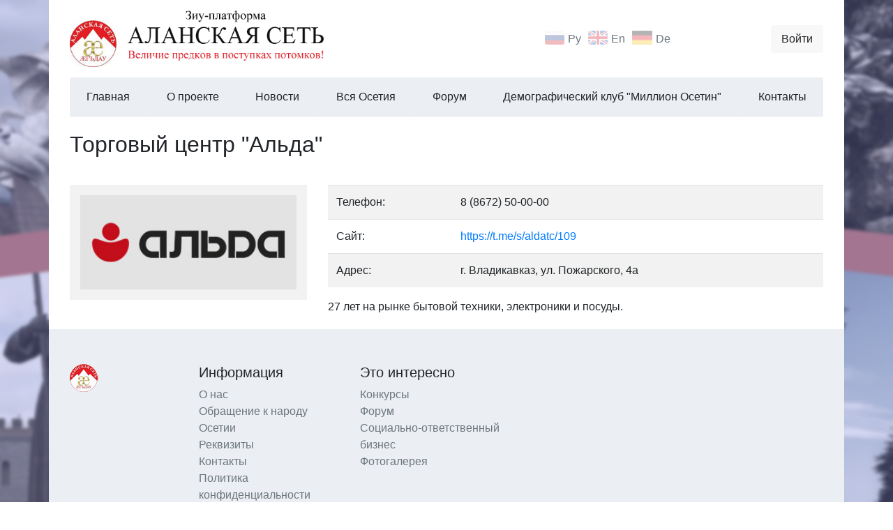

--- FILE ---
content_type: text/html; charset=utf-8
request_url: https://777alan.com/business/full/trade/torgovyj-tcentr-alda/
body_size: 3336
content:
<!DOCTYPE html>
<html>
<head>
    <title>Аланская сеть - Торговый центр &quot;Альда&quot;</title>
    <meta charset="utf-8">
    <meta name="viewport" content="width=device-width, initial-scale=1, shrink-to-fit=no">
    <meta name="yandex-verification" content="39dfb20e8ccf7362" />
    <link rel="icon" type="/image/png" sizes="32x32" href="/img/favicon.png"/>
    <link rel="stylesheet" type="text/css" href="/plugins/bootstrap/css/bootstrap.css?=692689373">
    <link rel="stylesheet" type="text/css" href="/plugins/swiper/css/swiper-bundle.min.css">
    <link rel="stylesheet" type="text/css" href="/css/fancy.css">
    <link rel="stylesheet" type="text/css" href="/css/style.css?=851019934">
    <script type="text/javascript" src="/js/jQueryv3.6.1.js"></script>
    <script type="text/javascript" src="/js/ajax.js"></script>
    <script type="text/javascript" src="/js/fancy.js"></script>




<script src="/js/cookie.js" type="text/javascript"></script>
<script>
$(document).ready(function(){

$('.likes .like').click(function(){
var ide=$(this).attr('data-id');
$('#'+ide+' form').attr('action',document.location.pathname+'?idd='+ide);
$('#'+ide+' form').submit();
});

});

</script></head>
<body>
    <div class="wrapper"></div>
    <div class="background"></div>
        
    <div class="container">
        <header class="header">
            <div class="header-mobile-menu"></div>
            <div class="header-logo">
                <a href="/">
                    <img class="header-logo-mini" src="/img/logo-mini-05.png" alt="" />
                    <img class="header-logo-large" src="/img/logo-hedaer-big4.png" alt="" />
                </a>
            </div>
            <div class="header-search">
                
            </div>
            <div class="header-lang">
                <div class="header-lang-items language">
                    <div class="header-lang-item"><img src="/img/icon/lang_ru.png" alt="ru" data-google-lang="ru" class="language__img"><span class="country" data-google-lang="ru">Ру</span></div>
                    <div class="header-lang-item"><img src="/img/icon/lang_en.png" alt="en" data-google-lang="en" class="language__img"><span class="country" data-google-lang="en">En</span></div>
                    <div class="header-lang-item"><img src="/img/icon/lang_de.png" alt="de" data-google-lang="de" class="language__img"><span class="country" data-google-lang="de">De</span></div>
                </div>
            </div>
            <div class="header-profile">
                <a class="header-profile-btn" href="/auth/">Войти</a>            </div>
        </header>
        <nav class="mainmenu">
            <div class="header-mobile-lang">
                <div class="header-lang-items language">
                    <div class="header-lang-item"><img src="/img/icon/lang_ru.png" alt="ru" data-google-lang="ru" class="language__img"><span class="country" data-google-lang="ru">Ру</span></div>
                    <div class="header-lang-item"><img src="/img/icon/lang_en.png" alt="en" data-google-lang="en" class="language__img"><span class="country" data-google-lang="en">En</span></div>
                    <div class="header-lang-item"><img src="/img/icon/lang_tr.png" alt="tr" data-google-lang="tr" class="language__img"><span class="country" data-google-lang="tr">Tr</span></div>
                </div>
            </div>
            <ul class="mainmenu-items"><li><a class="mainmenu-item" href="/index.php" title="Главная">Главная</a></li><li><a class="mainmenu-item" href="/about/index.php" title="О проекте">О проекте</a></li><li><a class="mainmenu-item" href="/news/index.php" title="Новости">Новости</a></li><li><a class="mainmenu-item" href="/ossetia/index.php" title="Вся Осетия">Вся Осетия</a></li><li><a class="mainmenu-item" href="/forum/index.php" title="Форум">Форум</a></li><li><a class="mainmenu-item" href="/business/index.php" title="Демографический клуб "Миллион Осетин"">Демографический клуб "Миллион Осетин"</a></li><li><a class="mainmenu-item" href="/contacts/index.php" title="Контакты">Контакты</a></li></ul>        </nav>
        <main class="main">
            <h1>Торговый центр &quot;Альда&quot;</h1>
            <div class="page">
                <div class="content">
                    
                    
                    
                    
                    
                    
                    
                    
                </div>
                <aside class="aside">
			
                    
                    
                    
                    
                    
                   
                    
                    
                </aside>
            </div>
            <div class="row">
    <div class="col-md-4">
        <div class="business-full-img">
            <img src="https://777alan.com/images/business/alda_275x120.jpg" alt="" class="alanbiznes_logo" />
        </div>
	<div class="biznes_images"></div>
    </div>
    <div class="col-md-8">
        <table class="table table-striped table-hover">
            <tr><td>Телефон:</td><td>8 (8672) 50-00-00</td></tr>
            
            <tr><td>Сайт:</td><td><a href="https://t.me/s/aldatc/109" target="_blank">https://t.me/s/aldatc/109</a></td></tr>
            <tr><td>Адрес:</td><td>г. Владикавказ,  ул. Пожарского, 4а</td></tr>
        </table>
        <div class="likes" style="display:none;">
            <div class="like" data-id="form10">12</div>
            <span id="form10">
<form action='/business/full/trade/torgovyj-tcentr-alda/?pl1_id=10' method='post' class="form_like">
	<input type='hidden' name='v_id' value='10' />
	<input type='hidden' name='v_hash' value='5555f8d1f09e9744b3df92d95476a380' />

	<input type='radio' name='v_sum' value='1' id="like" checked="checked" />
</form></span>
        </div>
        27 лет на рынке бытовой техники, электроники и посуды.
    </div>
</div>
            
            
            
        </main>
        <footer class="footer">
            <div class="footer-top">
                <div class="row">
                    <div class="col-12 col-md-2">
                        <img src="/img/logo-mini-05.png">
                    </div>
                    <div class="col-12 col-md-10">
    <div class="row"><div class="col-12 col-md-3">
    <h5>Информация</h5>
    <ul class="list-unstyled text-small">
        <li><a class="text-muted" href="/about/index.php" title="О нас">О нас</a></li><li><a class="text-muted" href="/documents/appeal/index.php" title="Обращение к народу Осетии">Обращение к народу Осетии</a></li><li><a class="text-muted" href="/requisites/index.php" title="Реквизиты">Реквизиты</a></li><li><a class="text-muted" href="/contacts/index.php" title="Контакты">Контакты</a></li><li><a class="text-muted" href="/privacy-policy/index.php" title="Политика конфиденциальности">Политика конфиденциальности</a></li>
    </ul>
</div><div class="col-12 col-md-3">
    <h5>Это интересно</h5>
    <ul class="list-unstyled text-small">
        <li><a class="text-muted" href="/konkurs/index.php" title="Конкурсы">Конкурсы</a></li><li><a class="text-muted" href="/forum/index.php" title="Форум">Форум</a></li><li><a class="text-muted" href="/business/index.php" title="Социально-ответственный бизнес">Социально-ответственный бизнес</a></li><li><a class="text-muted" href="/photo/index.php" title="Фотогалерея">Фотогалерея</a></li>
    </ul>
</div>    </div>
</div>                </div>
        <div style="text-align:right;display:none;">
<!--LiveInternet counter--><a href="https://www.liveinternet.ru/click"
target="_blank"><img id="licnt87B3" width="88" height="31" style="border:0" 
title="LiveInternet: показано число просмотров за 24 часа, посетителей за 24 часа и за сегодня"
src="[data-uri]"
alt=""/></a><script>(function(d,s){d.getElementById("licnt87B3").src=
"https://counter.yadro.ru/hit?t14.4;r"+escape(d.referrer)+
((typeof(s)=="undefined")?"":";s"+s.width+"*"+s.height+"*"+
(s.colorDepth?s.colorDepth:s.pixelDepth))+";u"+escape(d.URL)+
";h"+escape(d.title.substring(0,150))+";"+Math.random()})
(document,screen)</script><!--/LiveInternet-->

</div>
            </div>
            <div class="footer-bottom">
                <div class="footer-copyright">2020-2026© <a href="/">ООО «Аланская сеть»</a><br /><a href="/about/razrabotka.php">Разработка сайта</a></div>
                <div class="footer-privacy"><a href="/upload/Politika_Konfidentcialnosti.rtf">Политика обработки персональных данных</a></div>
            </div>
        </footer>
        
    </div>
        <script type="text/javascript" src="/plugins/bootstrap/js/bootstrap.bundle.min.js"></script>
    <script src="/js/jquery.cookie.min.js"></script>
    <script type="text/javascript" src="/js/jquery.maskedinput.min.js"></script>
    <script type="text/javascript" src="/plugins/swiper/js/swiper-bundle.min.js"></script>
    <script type="text/javascript" src="/js/scripts.js?1980679939"></script>
    <script type="text/javascript" src="/js/google-translate.js"></script>
    <script src="//translate.google.com/translate_a/element.js?cb=TranslateInit"></script>
    

<!-- Yandex.Metrika counter -->
<script type="text/javascript" >
   (function(m,e,t,r,i,k,a){m[i]=m[i]||function(){(m[i].a=m[i].a||[]).push(arguments)};
   m[i].l=1*new Date();k=e.createElement(t),a=e.getElementsByTagName(t)[0],k.async=1,k.src=r,a.parentNode.insertBefore(k,a)})
   (window, document, "script", "https://mc.yandex.ru/metrika/tag.js", "ym");

   ym(75515455, "init", {
        clickmap:true,
        trackLinks:true,
        accurateTrackBounce:true
   });
</script>
<noscript><div><img src="https://mc.yandex.ru/watch/75515455" style="position:absolute; left:-9999px;" alt="" /></div></noscript>
<!-- /Yandex.Metrika counter --></body>
</html>

--- FILE ---
content_type: text/css
request_url: https://777alan.com/css/style.css?=851019934
body_size: 5355
content:
body {
    position: relative;
    top: 0 !important;
    background: transparent;
    font-family: "Roboto", Arial, sans-serif;
    font-weight: 400;
    font-size: 16px;
    line-height: 1.5em;
    cursor: url('/img/cursor.png'), pointer;
}

.wrapper {
    display: none;
}

iframe{
    max-width:100% !important;
}

.wrapper.active {
    display: block;
    position: fixed;
    top: 0;
    left: 0;
    width: 100vw;
    height: 100vh;
    background: #3a3f44;
    opacity: .7!important;
    z-index: 100;
}

h1, h2, h3, h4, h5, h6 {
    font-family: "Roboto", Arial, sans-serif;
}

h1 {
    font-size: 2rem;
    margin-bottom: 1.5rem;
}

h1:empty {
    font-size: 0;
    margin: 0;
    padding: 0;
}
p{
margin-bottom:1rem !important;
}
p, p span {
//    text-indent: 20px;
line-height:1.5em !important;
font-family: "Arial","sans-serif" !important;
}

.img {
    display: block;
    width: 100%;
    height: auto;
}

textarea.form-control {
    min-height: 62px;
}

@media(min-width: 1200px) {
    .background {
        position: fixed;
        top: 0;
        left: 0;
        width: 100vw;
        height: 100vh;
        overflow-x: hidden;
        overflow-y: auto;
        background: #f8f8f8;
        background-image: url(/img/bg_01.jpg);
        background-repeat: no-repeat;
        background-size: cover;
        z-index: -1;
    }
}

.container {
    overflow-x: hidden;
}

@media(min-width: 992px) {
    .container {
        padding-right: 30px;
        padding-left: 30px;
        background: #fff;
    }
}

@media (min-width: 1400px) {
    .container, .container-sm, .container-md, .container-lg, .container-xl {
        max-width: 1280px;
    }
}

@media (min-width: 1600px) {
    .container, .container-sm, .container-md, .container-lg, .container-xl {
//        max-width: 1340px;
    }
}

.page {
    display: flex;
    flex-direction: column;
    justify-content: space-between;
}

.content {
    width: 100%;
}
.content img{
    max-width: 100%;
}
.aside {
    width: 100%;
    margin: 15px 0;
}

@media(min-width: 992px) {
    .page {
        flex-direction: row;
       justify-content: space-between;
    }

    .content {
        width: calc(100% - 330px);
    }

    .aside {
        width: 300px;
        margin: 0 0 15px 30px;
    }
}



.header {
    position: fixed;
    top: 0;
    left: 0;
    width: 100%;
    height: 50px;
    background: #f8f8f8;
    padding: 0 15px;
    display: -ms-flexbox;
    display: flex;
    -ms-flex-pack: justify;
    justify-content: space-between;
    -ms-flex-align: center;
    align-items: center;
    width: 100%;
    z-index: 99;
}

.header-mobile-menu {
    width: 24px;
    height: 24px;
    margin-right: 36px;
    background: url(/img/svg/mobile-menu-open.svg) left center no-repeat;
}

.header-logo {
    padding: 0;
}

.header-logo-mini {
    display: block;
    height: 36px;
}

.header-logo-large {
    display: none;
}

.header-logo-link img {
    width: 100%;
}

.header-search {
    display: none;
    padding: 0 15px 0 0;
}

.header-profile {
    padding: 0;
}

.header-profile-btn {
    display: block;
    font-size: 14px;
    color: #212529;
    background: #fff;
    height: 32px;
    line-height: 32px;
    padding: 0 10px;
    border-radius: 4px;
    cursor: pointer;
    text-align: center;
    text-decoration: none;
}

.header-profile-btn:hover {
    color: #212529;
    background: #ffc107;
    text-decoration: none;
}

.header-lang {
    display: none;
}

.header-mobile-lang {
    display: flex;
    justify-content: space-between;
    align-items: center;
    height: 50px;
    width: 100%;
    padding: 0 15px;
    background: #f8f9fa;
}

.header-lang-items {
    display: flex;
    justify-content: space-between;
    align-items: center;
    width: 180px;
}

.header-mobile-lang .header-lang-items {
    width: 100%;
}

.header-lang-item {
    display: flex;
    color: var(--gray);
    cursor: pointer;
}

/* Прячем панель гугла */

.skiptranslate {
    display: none !important;
}

/* Убираем подсветку ссылок */

.goog-text-highlight {
    background-color: inherit;
    box-shadow: none;
    box-sizing: inherit;
}

/* language */
.language__img {
    margin-right: 5px;
    cursor: pointer;
    opacity: .3;
    height: 20px;
}

.language__img:hover,
.language__img_active {
    opacity: 1;
}

.header-lang-item:hover .language__img {
    opacity: 1;
}

.header-lang-item.active {
    font-weight: 700;
    color: var(--gray-dark);
}

@media (min-width: 992px) {
    .header {
        position: relative;
        padding: 15px 0;
        background: #fff;
        height: auto;
    }

    .header-mobile-menu {
        display: none;
    }

    .header-logo-mini {
        display: none;
    }

    .header-logo-large {
        display: block;
	width:364px;
    }

    .header-logo {
        padding: 0 15px 0 0;
    }

    .header-search {
        display: block;
    }

    .header-profile-btn {
        font-size: 16px;
        background: #f8f8f8;
        height: 40px;
        line-height: 40px;
        padding: 0 15px;
    }

    .header-lang {
        display: block;
    }

    .header-mobile-lang {
        display: none;
    }
}

.mainmenu.open {
    left: 0;
    opacity: 1;
}

.mainmenu-items {
    display: -ms-flexbox;
    display: flex;
    justify-content: space-between;
    -ms-flex-wrap: wrap;
    flex-wrap: wrap;
    background: #ebeff3;
    border-radius: 4px;
    margin-bottom: 0;
    padding-left: 0;
    list-style: none;
}

.mainmenu-item {
    position: relative;
    display: block;
    color: #212529;
    text-decoration: none;
    padding: 1rem 1.5rem;
    font-size: 16px;
    font-weight: 400;
    -webkit-transition-duration: .35s;
    transition-duration: .35s;
    border-bottom: 1px solid;
    border-color: #f2f2f2;
}

@media(max-width: 991px) {
    .mainmenu-item {
        position: relative;
        padding: 12px 45px 12px 20px;
}
 
   .mainmenu-item:after {
        content: "";
        position: absolute;
        right: 20px;
        width: 5px;
        height: 24px;
        background-image: url(/img/svg/triangle_right.svg);
        background-position: center;
        background-repeat: no-repeat;
    }
}

.mainmenu-item:hover, .mainmenu-item.active {
    color: #df1c25;
    text-decoration: none;
}

@media(max-width: 991px) {
    .mainmenu {
        display: block;
        position: fixed;
        top: 0;
        width: 270px;
        height: 100vh;
        left: -102%;
        z-index: 101;
        background: #fff;
        box-shadow: 3px 0 10px 0 rgb(0 0 0 / 45%);
        overflow-y: auto;
        opacity: 0;
        transition: left .4s ease 0s,opacity .4s ease 0s;
    }

    .mainmenu-items {
        flex-direction: column;
        background: #fff;
    }
}


.slider {
    margin-bottom: 30px;
}

.slider-button-prev,
.slider-button-next {
    outline: none;
}

.slider-button-prev:after,
.slider-button-next:after {
    font-size: 30px;
}

.breadcrumb {
    display: -ms-flexbox;
    display: flex;
    -ms-flex-wrap: wrap;
    flex-wrap: wrap;
    padding: .75rem 1rem;
    margin-bottom: 1rem;
    list-style: none;
    background-color: transparent;
    border-radius: .25rem;
}


.main {
    margin-top: 65px;
}

@media(min-width: 992px) {
    .main {
        margin: 0;
        padding: 20px 0;
    }
}

.main-header-title {
    margin-bottom: 20px;
}

.footer {
    margin-left: -30px;
    margin-right: -30px;
    padding: 0 30px;
    background-color: #ebeff3;
}

.footer-top {
    padding: 50px 0 20px;
}

.footer-bottom {
    display: flex;
    justify-content: space-between;
    align-items: center;
    padding: 20px 0;
    border-top: 1px solid #d6dade;
}



.business-main-header {
    display: flex;
    justify-content: space-between;
}

.business-main-header-title {
    font-size: 20px;
    margin-bottom: 20px;
}

.business-main-header-btn {
    position: relative;
    display: flex;
    justify-content: space-between;
    width: 50px;
}

.business-main-header-btn .swiper-button-prev,
.business-main-header-btn .swiper-button-next {
    width: 12px;
    height: 30px;
    outline: none;
}

.business-main-header-btn .swiper-button-prev {
    left: 0;
}

.business-main-header-btn .swiper-button-next {
    right: 0;
}

.business-main-header-btn .swiper-button-prev:after,
.business-main-header-btn .swiper-button-next:after {
    font-size: 24px;
}

.business-main .swiper-pagination {
    position: relative;
    top: unset;
    bottom: unset;
    margin-top: 10px;
}

.business-card {
    display: flex;
//    height: 120px;
//    padding: 1.2rem;
//    background: #bdf0c2;
    border: 1px solid;
    border-color: #d9df73;
    border-radius: 4px;
//    overflow: hidden;
}

.business-card-logo {
    width: 100%;
    height: auto;
    overflow: hidden;
//    margin-right: 15px;
}

.business-card-logo img {
    width: 100%;
    height: auto;
}

.business-card-body {
    display: flex;
    flex-direction: column;
    justify-content: space-between;
    width: calc(100% - 75px);
}
















.nav-scroller {
    position: relative;
    z-index: 2;
    overflow-y: hidden;
}

.nav-scroller .nav {
    display: -ms-flexbox;
    display: flex;
    -ms-flex-pack: justify!important;
    justify-content: space-between!important;
    -ms-flex-wrap: nowrap;
    flex-wrap: nowrap;
    overflow-x: auto;
    text-align: center;
    white-space: nowrap;
    -webkit-overflow-scrolling: touch;
    padding: 10px;
    background-color: #f8f9fa;
    border-radius: 4px;
}

.nav-scroller .nav-link {
    padding-top: .75rem;
    padding-bottom: .75rem;
    font-size: .875rem;
}

.card-img-right {
  height: 100%;
  border-radius: 0 3px 3px 0;
}

.flex-auto {
  -ms-flex: 0 0 auto;
  flex: 0 0 auto;
}

.h-250 { height: 250px; }
@media (min-width: 768px) {
  .h-md-250 { height: 250px; }

}

/* Pagination */
.blog-pagination {
  margin-bottom: 4rem;
}
.blog-pagination > .btn {
  border-radius: 2rem;
}

/*
 * Blog posts
 */
.blog-post {
  margin-bottom: 4rem;
}
.blog-post-title {
  margin-bottom: .25rem;
  font-size: 2.5rem;
}
.blog-post-meta {
  margin-bottom: 1.25rem;
  color: #999;
}


.news .card {
    border: 0;
}

.news .card-body {
    padding-top: 0;
    padidng-bottom: 0;
}

.news .card-title, .news .card-text {
    text-indent: 0;
    margin-bottom: .5rem;
}

.news .card-img{
margin-bottom:10px;
}



#vk_comments_cover, #fb_comments_cover, #kom_comments_cover{
width:97%;
margin:0 1%;
}

#fb_comments_cover, #kom_comments_cover{
display:none;
}

.var{
width:calc(90%);
max-width:500px;
margin-bottom:15px;
position:relative;
background-color:#f1f8ff;
}
.var .fon{
background-color:#cbe5ff;
height:100%;
position:absolute;
top:0;
left:0;
z-index:0;
}
.var .text{
padding:5px;
width:calc(100% - 75px);
position:relative;
top:0;
left:0;
z-index:10;
}
.var .proc{
padding:5px;
font-weight:bold;
position:absolute;
width:65px;
top:0;
right:0;
z-index:10;
}
#oprrez{
padding:30px 0;
}
label{
cursor:pointer;
}
.clear{
clear:both;
}



/* PROFILE */
.profile-avatar {
    width: 100%;
    background: #f9f9f9;
    padding: 20px;
    overflow: hidden;
    border-radius: 4px;
}

.profile-avatar img {
    width: 100%;
    border-radius: 4px;
}

.profile-avatar-change {
    margin-top: 20px;
    padding: 10px;
    background: #eee;
    border-radius: 4px;
    text-align: center;
    cursor: pointer;
}

.profile-avatar-change:hover {
    background: #e9ecef;
}

.profile-menu {
    margin-top: 20px;
    padding: 20px;
    background: #f9f9f9;
}

.profile-pers-data {
    padding: 20px;
    background: #f9f9f9;
    border-radius: 4px;
}

.pers-data-header {
    display: flex;
    justify-content: space-between;
    align-items: center;
    padding-bottom: 20px;
    border-bottom: 1px solid #eee;
}

.pers-data-header .header-name {
    font-size: 1.5rem;
    line-height: 1.2;
    margin: 0;
}

.pers-data-header .header-level {
    display: inline-block;
    width: 36px;
    height: 36px;
    text-align: center;
    line-height: 36px;
    background: #e9ecef;
    border-radius: 4px;
}

.header-level.a1 {
    background: #ffc106;
}

.header-level.a2 {
    background: #ff5722;
}

.header-level.a3 {
    background: #4caf50;
}

.pers-data-wrap {
    margin-top: 20px;
    padding-bottom: 20px;
    border-bottom: 1px solid #eee;
}

.pers-data-wrap .wrap-item {
    display: flex;
    margin-bottom: 5px;
}

.pers-data-wrap .wrap-item .item-label {
    width: 25%;
    color: #777;
}

.pers-data-wrap .wrap-item .item-value {
    width: 75%;
}

.pers-data-footer {
    margin-top: 20px;
}

.profile-fond {
    padding: 20px;
    margin-top: 20px;
    background: #f9f9f9;
    border-radius: 4px;
}

.profile-fond-deposit {
    display: flex;
    justify-content: space-between;
    align-items: center;
    padding-bottom: 20px;
    margin-bottom: 20px;
    border-bottom: 1px solid #eee;
}
/* PROFILE END */

#poj{
padding:20px 0;
}
#poj .elem{
border-bottom:1px solid #eee;
position:relative;
min-height:30px;
line-height:30px;
}
#poj .elem .date{
width:100px;
//position:absolute;
float:left;
left:200px;
top:0;
}
#poj .elem .fio{
width:calc(100% - 370px);
//position:absolute;
float:left;
left:300px;
top:0;
}
#poj .elem .rajon{
width:200px;
//position:absolute;
float:left;
left:0;
top:0;
}
#poj .elem .summa{
width:70px;
//position:absolute;
float:left;
top:0;
right:0;
}
.button{
display:inline-block;
cursor:pointer;
height:40px;
padding:0 10px;
line-height:35px;
border:1px solid #e6e6e6;
margin: 0 20px;
color: #007bff;
}
.button:hover{
background-color: #007bff;
color:#fff;
}




/* Мобильные стили */
@media (max-width: 678px) {
.img_in_text{
margin:20px auto !important;
width:100% !important;
}
#poj .elem .fio{
position:relative;
left:0;
top:0;
width:100%;
padding:10px 0;
text-align:center;
background-color:#f5f5f5;
}
#poj .elem{
border:1px solid #eee;
margin-bottom:25px;
}
#poj .elem .date{
width:calc(50% - 11px);
position:relative;
left:0;
top:0;
float:left;
border-right:1px solid #eee;
padding:10px 0 10px 10px;
}
#poj .elem .summa{
width:calc(50% - 11px);
position:relative;
left:0;
top:0;
float:left;
text-align:right;
padding:10px 10px 10px 0;
}
#poj .elem .rajon{
position:relative;
}

}


/* Main-sidebar */
.main-sidebar {
    display: flex;
    flex-direction: column;
    justify-content: space-between;
    padding: 15px;
    margin-bottom: 30px;
    background-color: #f8f9fa;
    border-radius: 4px;
}
.main-sidebar img{
max-width:100%;
}
.main-sidebar-title {
    text-overflow: ellipsis;
    overflow: hidden;
    margin-bottom: 15px;
}

.main-sidebar-text {
    margin: 0;
    -webkit-line-clamp: 5;
    display: -webkit-box;
    -webkit-box-orient: vertical;
    overflow: hidden;
    text-indent: unset;
}

.main-sidebar-link {
    text-overflow: ellipsis;
    white-space: nowrap;
    overflow: hidden;
    margin-top: 15px;
}

@media (min-width: 992px) {
    .main-sidebar {
//        height: 392px;
        overflow: hidden;
    }
}

/* Main-sidebar end */

.user-link {
    white-space: nowrap;
    text-overflow: ellipsis;
    overflow: hidden;
}
#rajon2{
display:none;
}
.likes{
text-align:right;
padding-top:15px;
}
.likes>div{
display:inline-block;
height:33px;
margin:0 20px;
cursor:pointer;
}
.likes .like{
background:url(/img/like3.png) right 0 no-repeat;
height:33px;
padding-right:45px;
font-size:32px;
line-height:33px;
font-weight:bold;
text-align:right;
margin-top:10px;
color:#444;
}
.likes .like:hover, .likes .active{
background:url(/img/like3.png) right -33px no-repeat;
color:#f00;
}
.likes .minilike{
background:url(/img/minilike.png) right 0 no-repeat;
height:15px;
padding-right:23px;
font-size:17px;
line-height:15px;
color:#555;
margin-right:2px;
cursor:pointer;
}
.likes .minilike:hover, .likes .minilikeactive{
background:url(/img/minilike.png) right -15px no-repeat;
color:#f00;
}
.form_like{
display:none;
}
#form_sozd{
padding:20px 0;
max-width:750px;
margin:0 auto;
}
#form_sozd input{
width:calc(70% - 20px);
padding:5px 10px;
border:1px solid #ddd;
display:block;
margin:0 auto 15px auto;
}














.comments {
    display: flex;
    flex-direction: column;
    margin-top: 30px;
}

.comment,
.comment-add {
    display: flex;
    margin-bottom: 20px;
}

.comment-photo,
.comment-add-photo {
    width: 48px;
    height: 48px;
    overflow: hidden;
    margin-right: 20px;
}

.comment-photo img,
.comment-add-photo img {
    width: 100%;
}

.comment-body,
.comment-add-body {
    width: calc(100% - 68px);
}

.comment-author {
    display: inline-block;
    position: relative;
    font-size: 18px;
    font-weight: 500;
    margin-bottom: 5px;
}

.comment-date {
    font-size: 14px;
    color: #777;
    margin-bottom: 5px;
}

.comment-text {

}

.comment-add {
    padding: 20px;
    background: #f8f8f8;
    border-radius: 4px;
}

.comment-add-button {
    display: flex;
    justify-content: flex-end;
    margin-top: 10px;
}
.polz{
border-top:1px solid #eee;
border-bottom:1px solid #eee;
min-height: 33px;
line-height:33px;
border-right:1px solid #eee;
}
.polz .sektor{
float:left;
width:200px;
height:33px;
border-left:1px solid #eee;
border-right:1px solid #eee;
padding-left:7px;
}
.polz .fio{
float:left;
width:550px;
border-right:1px solid #eee;
padding-left:7px;
}
.polz .datareg{
float:left;
width:100px;
padding-left:7px;
}
#banners_right{
padding-top:30px;
position:sticky;
top:0;
}
#banners_right img{
display:block;
margin-bottom:30px;
width:100%;
}


.contest {
    display: flex;
    flex-wrap: wrap;
    margin: -10px;
}

.contest .elem {
    display: flex;
    flex-direction: column;
    justify-content: space-between;
    width: calc((100% / 3) - 20px);
    margin: 10px;
    padding: 10px;
    border: 1px solid #eee;
    background-color: #f6f6f6;
}

.contest .elem .img{
    width: 100%;
    height: 200px;
    margin-bottom:15px;
    overflow:hidden;
}

.contest .elem .img img{
    width: 100%;
    height: auto;
}

.contest .elem .title {
    margin-bottom: 15px;
}

.contest .elem .title b {
    font-size: 18px;
}

.contest .elem .title span {
    font-size: 16px;
}

.contest .elem .place {
    font-size: 14px;
    color: #777;
    margin-bottom: 15px;
}

#photo{
    display: flex;
    flex-wrap: wrap;
    margin: -10px;
}

#photo .photo{
    display: flex;
    flex-direction: column;
    justify-content: space-between;
    width: calc((100% / 3) - 20px);
    margin: 10px;
    padding: 10px;
    border: 1px solid #eee;
    background-color: #f6f6f6;
}

#photo .photo .img{
    width: 100%;
    height: 200px;
    margin-bottom:15px;
    overflow:hidden;
}

#photo .photo .img img{
    width: 100%;
    height: auto;
}
#add_konkurs{
width:390px;
margin:20px auto;
}
#add_konkurs input{
display:block;
margin-bottom:1rem;
}









@media(max-width: 1199px) {
    .contest .elem {
        width: calc((100% / 3) - 20px);
    }
}

@media(max-width: 767px) {
    .contest .elem {
        width: calc((100% / 2) - 20px);
    }
}

@media(max-width: 575px) {
    .contest {
        margin: 0;
    }

    .contest .elem {
        width: 100%;
        margin: 0 0 15px 0;
    }
}
















.votes-main {
    position: relative;
    margin-bottom: 40px;
    overflow: hidden;
}

.votes-cards {
    display: flex;
    flex-wrap: nowrap;
    justify-content: flex-start;
    overflow-x: auto;
}

.votes-card {
    display: flex;
    flex-direction: column;
    justify-content: space-between;
    padding: 15px;
    margin-right: 15px;
    width: 100%;
//    background-color: #f9fcf0;
    background-color: #fcffd1;
    border: 1px solid;
    border-color: #d9df73;
    border-radius: 4px;
}

.votes-card:last-child {
    margin-right: 0;
}

.votes-card-body {
    display: flex;
}

.votes-card-photo {
    width: 50px;
    height: 50px;
    margin-right: 15px;
    border-radius: 4px;
    overflow: hidden;
}

.votes-card-photo img {
    width: 100%;
}

.votes-card-header {
    display: block;
    width: calc(100% - 65px);
}

.votes-card-header-author {
    display: block;
    font-size: 14px;
    font-weight: 400;
    margin-bottom: 4px;
    overflow: hidden;
    white-space: nowrap;
    text-overflow: ellipsis;
    color: #212529;
}

.votes-card-header-desc {
    display: inline-block;
    font-size: 12px;
    color: #28a745;
}

.votes-card-header-desc:focus {
    outline: none;
}

.votes-card-title {
    margin: 15px 0;
    color: #212529;
    -webkit-line-clamp: 3;
    display: -webkit-box;
    -webkit-box-orient: vertical;
    overflow: hidden;
}

.votes-card-title:hover,
.votes-card-header-author:hover {
    text-decoration: none;
}

.votes-card-options {
    display: flex;
    justify-content: space-between;
    padding-top: 15px;
    border-top: 1px solid #d9df73;
}

.votes-card-views,
.votes-card-comments,
.votes-card-likes {
    position: relative;
    padding-left: 34px;
}

.votes-card-views:before,
.votes-card-comments:before,
.votes-card-likes:before {
    position: absolute;
    left: 0;
    content: "";
    width: 24px;
    height: 24px;
    background: #999;
}

.votes-card-views:before {
    background: url(/img/svg/eye-outline.svg) center center no-repeat;
}

.votes-card-comments:before {
    background: url(/img/svg/comment-outline.svg) center center no-repeat;
}

.votes-card-likes:before {
    background: url(/img/svg/heart-outline.svg) center center no-repeat;
}

@media(min-width: 576px) {
    .votes-card {
        width: calc(50% - 15px);
    }
}

@media(min-width: 768px) {
    .votes-card {
        width: calc(33.3333% - 15px);
    }
}

@media(min-width: 992px) {
    .votes-card {
        width: calc(25% - 15px);
    }
}



/* Articles */

.articles {
    display: flex;
    flex-direction: column;
    flex-wrap: wrap;
//    justify-content: space-between;

}

.article {
    width: 100%;
    margin-bottom: 15px;
    border: 1px solid #ebeff3;
}

.article-img {
    display: block;
    margin: -1px;
    padding: 0;
}

.article-img img {
    width: 100%;
    height: auto;
}

.article-body {
    padding: 15px;
    border-top: 0;
}

.article-title {
    font-size: 16px;
    line-height: 22px;
    margin: 0;
    color: inherit;
}

.article-title a {
    color: inherit;
}

.article-title a:hover {
    color: #df1c25;
    text-decoration: none;
}

.article-date {
    font-size: 12px;
    color: #9ea4ac;
}

.article-description {

}

@media(min-width: 576px) {
    .articles {
        flex-direction: row;
        margin: -7px;
margin-bottom:40px;
    }

    .article {
        width: calc(50% - 14px);
        margin: 7px;
    }
}

@media(min-width: 768px) {
    .article {
        width: calc(50% - 14px);
        margin: 7px;
    }
}

@media(min-width: 992px) {
    .article {
        width: calc(50% - 14px);
        margin: 7px;
    }
}

@media(min-width: 1200px) {
    .article {
        width: calc(33.3333% - 14px);
    }
}

/* Articles end */



/* Sidemenu */

.sidemenu {
    display: flex;
    flex-direction: column;
    margin-bottom: 15px;
}

.sidemenu-item {
    display: flex;
    flex-wrap: nowrap;
    justify-content: space-between;
    padding: 12px 0;
    border-bottom: 1px solid #ebeff3;
    text-decoration: none;
}
.sidemenu .sub{
margin-left:25px;
font-size:15px;
//border-bottom:none;
}

.sidemenu-item:first-child {
    border-top: 1px solid #ebeff3;
}

.sidemenu-item:hover, .sidemenu-item.active {
    color: #df1c25;
    text-decoration: none;
}

.sidemenu-item-text {

}

.sidemenu-item-count {
    width: 40px;
    height: 24px;
    text-align: center;
    background-color: #ebeff3;
    border-radius: 12px;
}

/* Sidemenu end */


.business-full-img {
    width: 100%;
    padding: 15px;
    background: #f2f2f2;
}


.business.cards {
    display: -ms-flexbox;
    display: flex;
    -ms-flex-wrap: wrap;
    flex-wrap: wrap;
    margin-right: -10px;
    margin-left: -10px;
}

.business .card {
    position: relative;
    width: calc((100% / 3) - 20px);
    margin-right: 10px;
    margin-left: 10px;
    margin-bottom: 20px;
}

.swiper-wrapper .swiper-slide img {
    max-width: 100%;
}
.aicon{
position:fixed;
right:20px;
bottom:20px;
opacity:0.5;
}
.aicon:hover{
cursor:pointer;
opacity:1;
}
.news_full img{
max-width:98%;
margin:15px auto;
display:block;
}
#ziu_golosovaniya{
margin:20px 0;
}
#ziu_golosovaniya .golosovanie{
display:block;
padding:8px 10px;
border:1px solid #bbb;
color:#999;
margin-bottom:20px;
}
#ziu_golosovaniya .golosovanie .tip{
float:right;
text-align:right;
font-size:12px;
font-weight:bold;
margin-right:10px;
background-color:#f9f9f9;
padding:3px 5px;
text-transform:uppercase;
}
#ziu_golosovaniya .golosovanie .data{

}
#ziu_golosovaniya .golosovanie .title span{
font-size:14px;
cursor:pointer;
}
#ziu_golosovaniya .golosovanie a{
color:#94c8ff;
}
#ziu_golosovaniya .golosovanie .opisanie{
display:none;
padding-top:15px;
}
#ziu_golosovaniya .active{
border:1px solid #0ce324;
box-shadow: 0 0 3px #0ce324;
color:#212529;
background-color:#fff;
}
#ziu_golosovaniya .active .title a{
color:#007bff;
}
#ziu_golosovaniya .active .data{
font-weight:bold;
}
#ziu_golosovaniya .vse{
display:block;
margin-bottom:20px;
color:#999;
}
#ziu_golosovaniya .vse:hover{
color: #007bff;
}
.full_img{
display:block;
margin:20px auto;
max-width:100%;
}
.img_in_text{
max-width:100%;
margin:0 30px 25px 0;
float:left;
}
.video{
margin:15px 0;
width:100%;
padding-bottom:56%;
position:relative;
}
.video iframe{
width:100%;
height:100%;
position:absolute;
}
.alanbiznes_logo{
width:100%;
}
.biznes_images img{
display:inline-block;
margin:10px 10px 10px 0;
height:90px;
}
.novosti{
display:flex;
justify-content:space-between;
flex-wrap:wrap;
}
.novosti .novost{
width:31%;
margin-bottom:40px;
background-color:#fafafa;
border:1px solid #f1f1f1;
border-radius:8px;
}
.novosti .novost .img{
height:250px;
margin-bottom:5px;
overflow:hidden;
border-radius:8px 8px 0 0;
}
.novosti .novost .img img{
width:100%;
height:100%;
object-fit:cover;
}
.novosti .novost a{
text-decoration:none;
}
.novosti .novost .date{
color:#999;
font-size:13px;
margin-bottom:5px;
padding-left:5px;
}
.novosti .novost .title{
color: #007bff;
font-size:20px;
padding:0 0 5px 5px;
}
.tema_razgovornik{
display:block;
font-size:19px;
margin:10px 0;
}
.razgovornik_urok{

}
.razgovornik_urok .tekst{
padding:15px;
background-color:#f1f1f1;
margin:20px 0;
}
.razgovornik_urok .stroka{
text-align:center;
font-size:19px;
font-weight:bold;
margin:20px 0;
}
.razgovornik_urok .audio{
text-align:center;
margin:20px 0;
}
.demog_club{
padding:30px 0 100px;
}
.demog_club a{
color:#212529;
}
.dem_club{
display:inline-flex;
justify-content:left;
align-items:center;
gap:15px;
background-color:#f3f3f3;
padding:10px 20px;
margin-bottom:20px;
border-radius:10px;
}
.dem_club .number{
font-size:19px;
font-weight:bold;
}
.dem_club .logo{
width:200px;
height:87px;
background-color:#e7e7e7;
}
.dem_club .logo img{
width:100%;
height:100%;
object-fit:cover;
}







@media screen and (max-width:1200px){

.novosti .novost .img{
height:200px;
}


}


@media screen and (max-width:780px){

.novosti .novost{
width:47%;
}

}

@media screen and (max-width:500px){

.novosti .novost{
width:97%;
}
.novosti .novost .img{
height:300px;
}

}

--- FILE ---
content_type: application/x-javascript
request_url: https://777alan.com/js/ajax.js
body_size: 1229
content:
/**
* Ajax Submit v0.1.4
* http://github.com/bogdan/ajaxsubmit
* 
* Copyright 2011-2012, Bogdan Gusiev
* Released under the MIT License
*/
// Generated by CoffeeScript 1.6.3
(function() {
  (function($) {
    var applyValidation, applyValidationMessage;
    $.errors = {
      attribute: "validate",
      activationClass: "validation-active",
      format: "<div class='validation-block'><div class='validation-message'></div></div>",
      messageClass: "validation-message"
    };
    applyValidationMessage = function(div, message) {
      var message_div;
      if (!div.hasClass($.errors.activationClass)) {
        div.addClass($.errors.activationClass);
        message_div = div.find("." + $.errors.messageClass);
        if (message_div.size() === 0) {
          div.append($.errors.format);
        }
        message_div = div.find("." + $.errors.messageClass);
        if (message_div.size() > 0) {
          return message_div.html(message);
        } else {
          throw new Error("configuration error: $.errors.format must have elment with class " + $.errors.messageClass);
        }
      }
    };
    applyValidation = function(form, field, message) {
      var div;
      div = form.find("[" + $.errors.attribute + "~='" + field + "']");
      if (div.size() === 0) {
        div = $(("<div " + $.errors.attribute + "='" + field + "'>") + ("Unassigned error: Add validate=\"" + field + "\" attribute somewhere in a form.</div>"));
        form.prepend(div);
      }
      return applyValidationMessage(div, message);
    };
    $.fn.applyErrors = function(errors) {
      $(this).clearErrors();
      return $(this).addErrors(errors);
    };
    $.fn.addErrors = function(errors) {
      var form, old_errors;
      form = $(this);
      if ($.type(errors) === "object") {
        old_errors = errors;
        errors = [];
        $.each(old_errors, function(key, value) {
          if (value && !($.isArray(value) && value.length === 0)) {
            return errors.push([key, value]);
          }
        });
      }
      return $(errors).each(function(key, error) {
        var field, message;
        field = error[0];
        message = error[1];
        if ($.isArray(message)) {
          message = message[0];
        }
        return applyValidation(form, field, message);
      });
    };
    return $.fn.clearErrors = function() {
      var validators;
      validators = $(this).find("[" + $.errors.attribute + "]");
      validators.find("." + $.errors.messageClass).html("");
      return validators.removeClass($.errors.activationClass);
    };
  })(jQuery);

}).call(this);
// Generated by CoffeeScript 1.6.3
(function() {
  (function($) {
    var ajaxFormErrorHandler, ajaxFormSuccessHandler;
    $.fn.ajaxSubmit = function(options) {
      var $form, callback, data, error_callback, method, url;
      if (options == null) {
        options = {};
      }
      $form = $(this);
      $form.clearErrors();
      if (typeof options === "function") {
        options.success = options;
      }
      if (options.redirect && !options.success) {
        options.success = function() {
          return window.location = options.redirect;
        };
      }
      callback = options.success;
      error_callback = options.error;
      http_error_callback = options.http_error;
      method = $form.attr("method") || "get";
      url = $form.attr("action");
      data = $form.serialize();
      if (!jQuery.isEmptyObject(options.data)) {
        data = data + "&" + $.param(options.data);
      }
      return $.ajax({
        type: options.type || method,
        url: options.url || url,
        data: data,
        dataType: "json",
        success: function(data) {
          return ajaxFormSuccessHandler($form, data, callback, error_callback);
        },
        error: function(xhr, status, str) {
          return ajaxFormErrorHandler($form, xhr, http_error_callback);
        }
      });
    };
    ajaxFormSuccessHandler = function($form, data, callback, error_callback) {
      if ($.isEmptyObject(data && data.errors)) {
        if (typeof callback === "function") {
          return callback.call($form[0], data);
        } else if (data.redirect) {
          return window.location = data.redirect;
        }
      } else {
        if (typeof error_callback === "function") {
          error_callback.call($form, data);
        }
        return $form.applyErrors(data.errors);
      }
    };
    ajaxFormErrorHandler = function($form, xhr, http_error_callback) {
      if (xhr.responseJSON.errors) {
        return $form.applyErrors(xhr.responseJSON.errors);
      }
      if (typeof http_error_callback == "function"){
        http_error_callback.call($form[0], xhr)
      }
    }
    return $.fn.ajaxForm = function(options) {
      if (options == null) {
        options = {};
      }
      return $(this).bind("submit", function(event) {
        event.preventDefault();
        return $(this).ajaxSubmit(options);
      });
    };
  })(jQuery);

}).call(this);

--- FILE ---
content_type: application/x-javascript
request_url: https://777alan.com/js/scripts.js?1980679939
body_size: 1039
content:
function GetURLParameter(sParam) {
    let sPageURL = window.location.search.substring(1);
    let sURLVariables = sPageURL.split('&');

    for (var i = 0; i < sURLVariables.length; i++) {
        let sParameterName = sURLVariables[i].split('=');
        if (sParameterName[0] == sParam) {
            return sParameterName[1];
        }
    }
}

function SetURLFromUserCookie() {
    let fromUser = GetURLParameter('fromUser');
    if(fromUser) {
        // устанавливаем куки с именем url_reg_from_user сроком на 30 дней
        document.cookie = "url_reg_from_user = " + fromUser + "; max-age = 2592000";
    } else {
        console.log(document.cookie);
    }
}

function GetCookieParameter() {
    let cookieValue = document.cookie.replace(/(?:(?:^|.*;\s*)url_reg_from_user\s*\=\s*([^;]*).*$)|^.*$/, "$1");
    return cookieValue;
}

if ($('form').hasClass('form-reg')) {
    SetURLFromUserCookie();
    $('#url-from-user').val(GetCookieParameter());
    $('#url-from-user-name').val(GetCookieParameter());
    console.log(GetCookieParameter());
}

$(document).ready(function(){


$('#filtr_spisok').click(function(){
$(this).next().slideToggle();
});


var likes=$('.like');
var kl=$(likes).length;
for(i=0;i<kl;i++){
var dat=$(likes[i]).attr('data-id');
if($.cookie(dat)){
$(likes[i]).addClass('active');
}
}

var likes=$('.minilike');
var kl=$(likes).length;
for(i=0;i<kl;i++){
var dat=$(likes[i]).attr('data-id');
if($.cookie(dat)){
$(likes[i]).addClass('minilikeactive');
}
}



$('#rajon').change(function(){
$('#rajon2').val($('#rajon').val());
});

$('.tofb').click(function(){
$('#vk_comments_cover').css('display','none');
$('#kom_comments_cover').css('display','none');
$('#fb_comments_cover').css('display','block');
});

$('.tovk').click(function(){
$('#fb_comments_cover').css('display','none');
$('#kom_comments_cover').css('display','none');
$('#vk_comments_cover').css('display','block');
});

$('.tokom').click(function(){
$('#fb_comments_cover').css('display','none');
$('#kom_comments_cover').css('display','block');
$('#vk_comments_cover').css('display','none');
});

if($('input').hasClass('mask-date')) {
    $('.mask-date').mask('99.99.9999');
}

$('body').on('click', '.password-control', function(){
    if ($('.input-password').attr('type') == 'password'){
        $(this).addClass('view');
        $('.input-password').attr('type', 'text');
    } else {
        $(this).removeClass('view');
        $('.input-password').attr('type', 'password');
    }
    return false;
});

});

$('.header-mobile-menu').click(function() {
    $('.mainmenu').addClass('open');
    $('.wrapper').addClass('active');
});

$('.wrapper').click(function() {
    $('.mainmenu').removeClass('open');
     $('.wrapper').removeClass('active');
});

// $(function () { $('[data-toggle="popover"]').popover() });




if ($('.business-main')) {
    let mySwiper = new Swiper('.business-main-container', {
        direction: 'horizontal',
        loop: false,
        slidesPerView: 1.2,
        spaceBetween: 20,
    
        pagination: {
            el: '.swiper-pagination',
            clickable: true,
        },

        navigation: {
            nextEl: '.swiper-button-next',
            prevEl: '.swiper-button-prev',
        },

        scrollbar: {
            el: '.swiper-scrollbar',
        },

        breakpoints: {
            992: {
                slidesPerView: 4.2,
                spaceBetween: 20
            }
        }
    });
};

if ($('.slider')) {
    let mySwiper = new Swiper('.slider', {
        loop: true,
        slidesPerView: 1,
        spaceBetween: 0,

        navigation: {
            nextEl: '.slider-button-next',
            prevEl: '.slider-button-prev',
        },
    })
};